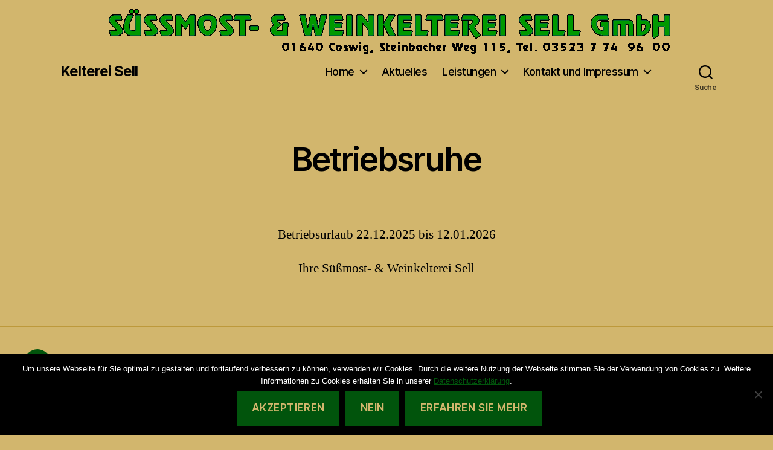

--- FILE ---
content_type: text/css
request_url: https://www.kelterei-sell.de/wp-content/themes/twentytwenty-sell/style.css?ver=0.1
body_size: 982
content:
/*
Theme Name: Twenty Twenty SELL
Description: SELL - Twenty Twenty Childtheme
Author: Tino Löwe 
Template: twentytwenty
Version: 1.0

*/

/*
 * Seitentitel auf Startseite ausblenden
 */
body.home .entry-header, .site-description, #site-header > div.header-inner.section-inner > div.header-titles-wrapper > button.toggle.search-toggle.mobile-search-toggle {
	display: none;
}

#site-header {
	padding-bottom: 1.2rem;
}


.archive-title span.color-accent, div.entry-categories-inner a {
    display: none;
}

.header-image img {
	margin-left: auto;
	margin-right: auto;
	padding: 0 1rem;
}

.nav-toggle .toggle-inner {
    padding-top: 4rem;
}

.wp-block-media-text__media img, .wp-block-media-text__media video {

        padding-left: 1.5rem;
}

/* -------------------------------------------------------------------------- */
/*      2. Element Base
/* -------------------------------------------------------------------------- */

h1,
.heading-size-1 {
        font-size: 3.6rem;
        font-weight: 800;
        line-height: 1.138888889;
}

h2,
.heading-size-2 {
        font-size: 3.2rem;
}

h3,
.heading-size-3 {
        font-size: 2.8rem;
}

h4,
.heading-size-4 {
        font-size: 2.4rem;
}

h5,
.heading-size-5 {
        font-size: 2.1rem;
}

h6,
.heading-size-6 {
        font-size: 1.6rem;
}

@media ( min-width: 1220px ) {

        h1,
        .heading-size-1 {
                font-size: 5.4rem;
				font-weight: 600;			
        }
		.widget-content, .widget_nav_menu a {
    		font-size: 1.5rem;
			font-weight: 200;	
		}
}

/* -------------------------------------------------------------------------- */

/*      4.      Site Header
/* -------------------------------------------------------------------------- */

.header-inner {
    max-width: 108rem;
	align-items: center;
    display: flex;
    justify-content: space-between;
    padding: .1rem 0;
}

/* -------------------------------------------------------------------------- */
/*      11. Entry Content
/* -------------------------------------------------------------------------- */

/* Alignment Classes ------------------------- */

.entry-content > *:not(.alignwide):not(.alignfull):not(.alignleft):not(.alignright):not(.is-style-wide) {
        max-width: 120rem;
        width: calc(100% - 4rem);
}

[class*="__inner-container"] > *:not(.alignwide):not(.alignfull):not(.alignleft):not(.alignright):not(.is-style-wide) {
        max-width: 120rem;
}

/* -------------------------------------------------------------------------- */
/*      16. Site Footer
/* -------------------------------------------------------------------------- */

.footer-copyright {
	font-weight: 200;
}

/* -------------------------------------------------------------------------- */

/*      17. Media Queries
/* -------------------------------------------------------------------------- */

@media ( min-width: 700px ) {
        /* Blocks -------------------------------- */

     /* BLOCK: MEDIA AND TEXT */

	.wp-block-media-text .wp-block-media-text__content {
        padding: 0.3rem;
	}
	
	.archive-header {
	    padding: 1rem 0;
	}
	
	#site-header > div.header-inner.section-inner > div.header-navigation-wrapper > div > div {
	//	display: none;
	}
	
}
